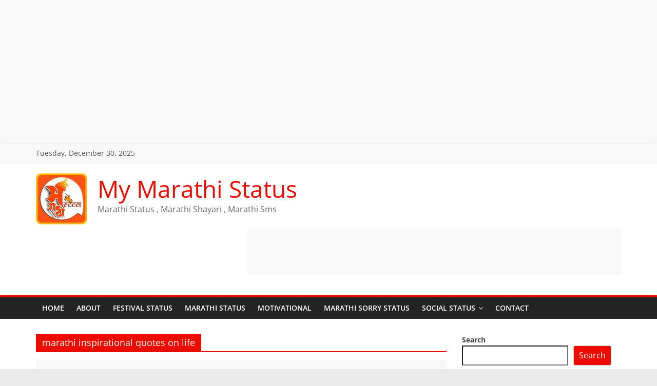

--- FILE ---
content_type: text/html; charset=utf-8
request_url: https://www.google.com/recaptcha/api2/aframe
body_size: 267
content:
<!DOCTYPE HTML><html><head><meta http-equiv="content-type" content="text/html; charset=UTF-8"></head><body><script nonce="Q890ufHY-djj9kL1jWjd0g">/** Anti-fraud and anti-abuse applications only. See google.com/recaptcha */ try{var clients={'sodar':'https://pagead2.googlesyndication.com/pagead/sodar?'};window.addEventListener("message",function(a){try{if(a.source===window.parent){var b=JSON.parse(a.data);var c=clients[b['id']];if(c){var d=document.createElement('img');d.src=c+b['params']+'&rc='+(localStorage.getItem("rc::a")?sessionStorage.getItem("rc::b"):"");window.document.body.appendChild(d);sessionStorage.setItem("rc::e",parseInt(sessionStorage.getItem("rc::e")||0)+1);localStorage.setItem("rc::h",'1767130842801');}}}catch(b){}});window.parent.postMessage("_grecaptcha_ready", "*");}catch(b){}</script></body></html>